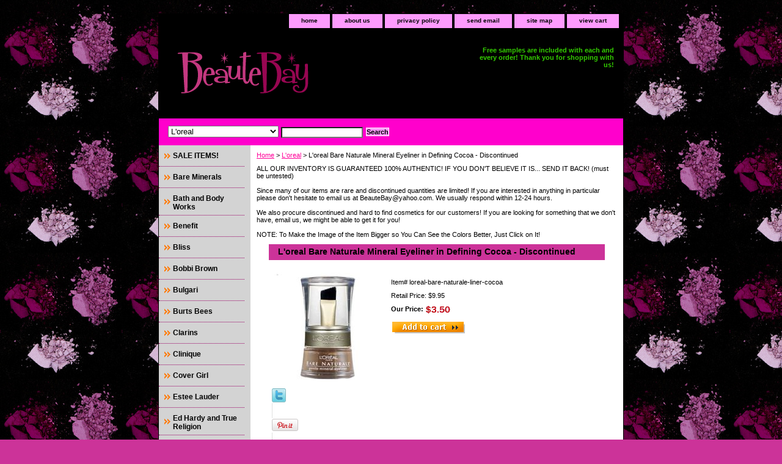

--- FILE ---
content_type: text/html
request_url: http://beautebay.com/lbanamieyind.html
body_size: 9018
content:
<!DOCTYPE html PUBLIC "-//W3C//DTD XHTML 1.0 Strict//EN" "http://www.w3.org/TR/xhtml1/DTD/xhtml1-strict.dtd"><html><head>
<meta property="og:title" content="L'oreal Bare Naturale Mineral Eyeliner in Defining Cocoa - Discontinued" />
<meta property="og:type" content="product" />
<meta property="og:url" content="http://www.beautebay.com/lbanamieyind.html" />
<meta property="og:image" content="https://s.turbifycdn.com/aah/yhst-15185799418769/l-oreal-bare-naturale-mineral-eyeliner-in-defining-cocoa-discontinued-36.gif" />
<meta property="og:site_name" content="beautebay.com" />
<meta property="fb:app_id" content="246807785413745" />
<script language="javascript">
document.getElementsByTagName('html')[0].setAttribute('xmlns:fb', 'http://www.facebook.com/2008/fbml');
</script>
<meta property="og:description" content="Bare Naturale Gentle Mineral Eyeliner is made with natural color pigments and a mix of nourishing minerals that add luminosity and fortify delicate eye skin. Built-in professional brush lets you create perfect lines for a variety of eye looks. Draw precise lines with the slanted brush tip or soften lines with the smooth brush bristles. The gentle, preservative-free formula is suitable for sensitive eyes and contact lens wearers.

Preservative-, talc- and fragrance-free. Ophthalmologist-tested. Suitable for sensitive eyes and contact lens wearers.

In the color Defining Cocoa.

This is a full sized, sealed eyeliner. This color and formula have been discontinued by L'oreal. Very hard to find. Retailed for about $10!" />
<title>L'oreal Bare Naturale Mineral Eyeliner in Defining Cocoa - Discontinued</title><meta name="Description" content="Bare Naturale Gentle Mineral Eyeliner is made with natural color pigments and a mix of nourishing minerals that add luminosity and fortify delicate eye skin. Built-in professional brush lets you create perfect lines for a variety of eye looks. Draw precise lines with the slanted brush tip or soften lines with the smooth brush bristles. The gentle, preservative-free formula is suitable for sensitive eyes and contact lens wearers.

Preservative-, talc- and fragrance-free. Ophthalmologist-tested. Suitable for sensitive eyes and contact lens wearers.

In the color Defining Cocoa.

This is a full sized, sealed eyeliner. This color and formula have been discontinued by L'oreal. Very hard to find. Retailed for about $10!" /><link rel="stylesheet" type="text/css" href="css-base.css" /><link rel="stylesheet" type="text/css" href="css-element.css" /><link rel="stylesheet" type="text/css" href="css-contents.css" /><link rel="stylesheet" type="text/css" href="css-edits.css" /><meta name="norton-safeweb-site-verification" content="tb3079if58vh73fxhelcuwjvffs2o2-1539n6o13ucy--pz-636yg28i2d-wylgobhq0850l9zq28qjbu91pdpqrkmgl4uuwekl6g6c54mazglveoyd0xymjipmkmf11" />

<script type="text/javascript">
    var headID = document.getElementsByTagName("head")[0];
    var newScript = document.createElement('script');
    newScript.type = 'text/javascript';
    newScript.async = true;
    newScript.src = '//www.storeya.com/externalscript/couponpop/712AF697?';
    headID.appendChild(newScript);
</script>

<meta name="google-site-verification" content="_eE5Zw9gmOOO-R0vFgVoEJNlY3VjExxw9dBkfYHuexw" />

<!-- Facebook Pixel Code -->
<script>
!function(f,b,e,v,n,t,s){if(f.fbq)return;n=f.fbq=function(){n.callMethod?
n.callMethod.apply(n,arguments):n.queue.push(arguments)};if(!f._fbq)f._fbq=n;
n.push=n;n.loaded=!0;n.version='2.0';n.queue=[];t=b.createElement(e);t.async=!0;
t.src=v;s=b.getElementsByTagName(e)[0];s.parentNode.insertBefore(t,s)}(window,
document,'script','https://connect.facebook.net/en_US/fbevents.js');

fbq('init', '1638864619696602'); // Insert your pixel ID here. 
fbq('track', 'PageView');
</script>
<noscript><img height="1" width="1" style="display:none"
src="https://www.facebook.com/tr?id=1638864619696602&ev=PageView&noscript=1"
/></noscript>
<!-- DO NOT MODIFY -->
<!-- End Facebook Pixel Code --><!-- Exclusive Concepts Script - DO NOT REMOVE OR MOVE --></head><body class="vertical" id="itemtype"><script type="text/javascript" id="yfc_loader" src="https://turbifycdn.com/store/migration/loader-min-1.0.34.js?q=yhst-15185799418769&ts=1711393042&p=1&h=order.store.turbify.net"></script> <div id="ys_superbar">
	   <div id="ys_cpers">
		<div id="yscp_welcome_msg"></div>
		<div id="yscp_signin_link"></div>
		<div id="yscp_myaccount_link"></div>
		<div id="yscp_signout_link"></div>
	   </div>
	   <div id="yfc_mini"></div>
	   <div class="ys_clear"></div>
	</div>
      <div id="container"><div id="header"><ul id="nav-general"><li><a href="index.html">home</a></li><li><a href="info.html">about us</a></li><li><a href="privacypolicy.html">privacy policy</a></li><li><a href="mailto:beautebay@yahoo.com">send email</a></li><li><a href="ind.html">site map</a></li><li><a href="https://order.store.turbify.net/yhst-15185799418769/cgi-bin/wg-order?yhst-15185799418769">view cart</a></li></ul><br class="clear" /><h3 id="brandmark"><a href="index.html" title="BeauteBay.com"><img src="https://s.turbifycdn.com/aah/yhst-15185799418769/out-of-stock-items-1.gif" width="254" height="115" border="0" hspace="0" vspace="0" alt="BeauteBay.com" /></a></h3><strong id="slogan">Free samples are included with each and every order! Thank you for shopping with us!</strong></div><form id="searcharea" name="searcharea" action="nsearch.html" method="GET"><fieldset><select onchange="if (typeof YSB_AUTOCOMPLETE == 'object') { YSB_AUTOCOMPLETE.controller.setSuggestCategory(event); }" name="section"><option value="">All Categories</option><option value="bareminerals">Bare Minerals </option><option value="baandbowo">Bath and Body Works </option><option value="benefit">Benefit </option><option value="bliss">Bliss </option><option value="bobbi-brown">Bobbi Brown </option><option value="bulgari">Bulgari </option><option value="burts-bees">Burts Bees </option><option value="urban-decay">Clarins </option><option value="clinique1">Clinique </option><option value="estee-lauder">Estee Lauder </option><option value="edhaandtrre">Ed Hardy and True Religion </option><option value="hard-candy">Hard Candy  </option><option value="kiehls">Kiehls </option><option value="l39ore39" selected="selected" >L'oreal </option><option value="lancome">Lancome </option><option value="mac">MAC </option><option value="maybelline">Maybelline </option><option value="nars">NARS </option><option value="revlon">Revlon </option><option value="sebastian-trucco">Sebastian Trucco </option><option value="smashbox">Smashbox </option><option value="stila">Stila </option><option value="tarte">Tarte </option><option value="toofaced">Too Faced </option><option value="victoria39s-secr39">Victoria&#39;s Secret </option><option value="vincentlongo">Vincent Longo </option><option value="miscellaneous-brands">Miscellaneous Brands </option><option value="outofstit">Out of Stock Items </option></select><label for="query" class="labelfield"><input autocomplete="off" type="text" id="query" name="query" placeholder="" onkeyup="if (typeof YSB_AUTOCOMPLETE == 'object') { YSB_AUTOCOMPLETE.controller.suggest(event); }"></label><label for="searchsubmit" class="buttonlabel"><input type="submit" id="searchsubmit" class="ys_primary" value="Search" name="searchsubmit"><input type="hidden" value="yhst-15185799418769" name="vwcatalog"></label></fieldset></form>   <script type="text/javascript"> 
                    var isSafari = !!navigator.userAgent.match(/Version\/[\d\.]+.*Safari/); 
                    var isIOS = !!navigator.platform && /iPad|iPhone|iPod/.test(navigator.platform); 
                    if (isSafari && isIOS) { 
                        document.forms["searcharea"].onsubmit = function (searchAreaForm) { 
                            var elementsList = this.elements, queryString = '', url = '', action = this.action; 
                            for(var i = 0; i < elementsList.length; i++) { 
                                if (elementsList[i].name) { 
                                    if (queryString) { 
                                        queryString = queryString + "&" +  elementsList[i].name + "=" + encodeURIComponent(elementsList[i].value); 
                                    } else { 
                                        queryString = elementsList[i].name + "=" + encodeURIComponent(elementsList[i].value); 
                                    } 
                                } 
                            } 
                            if (action.indexOf("?") == -1) { 
                                action = action + "?"; 
                            } 
                            url = action + queryString; 
                            window.location.href = url; 
                            return false; 
                        } 
                    } 
                </script> 
        <div id="bodyshell"><div id="bodycontent"><div class="breadcrumbs"><a href="index.html">Home</a> &gt; <a href="l39ore39.html">L'oreal</a> &gt; L'oreal Bare Naturale Mineral Eyeliner in Defining Cocoa - Discontinued</div><div id="introtext">ALL OUR INVENTORY IS GUARANTEED 100% AUTHENTIC! IF YOU DON'T BELIEVE IT IS... SEND IT BACK! (must be untested)<br /><br />Since many of our items are rare and discontinued quantities are limited! If you are interested in anything in particular please don't hesitate to email us at BeauteBay@yahoo.com. We usually respond within 12-24 hours.<br /><br />We also procure discontinued and hard to find cosmetics for our customers! If you are looking for something that we don't have, email us, we might be able to get it for you!<br /><br />NOTE: To Make the Image of the Item Bigger so You Can See the Colors Better, Just Click on It!</div><div id="contentarea"><div><h1 id="item-contenttitle">L'oreal Bare Naturale Mineral Eyeliner in Defining Cocoa - Discontinued</h1><div id="itemarea"><a href="https://s.turbifycdn.com/aah/yhst-15185799418769/l-oreal-bare-naturale-mineral-eyeliner-in-defining-cocoa-discontinued-39.gif"><img src="https://s.turbifycdn.com/aah/yhst-15185799418769/l-oreal-bare-naturale-mineral-eyeliner-in-defining-cocoa-discontinued-40.gif" width="180" height="180" border="0" hspace="0" vspace="0" alt="L'oreal Bare Naturale Mineral Eyeliner in Defining Cocoa - Discontinued" class="image-l" title="L'oreal Bare Naturale Mineral Eyeliner in Defining Cocoa - Discontinued" /></a><div class="itemform productInfo"><form method="POST" action="https://order.store.turbify.net/yhst-15185799418769/cgi-bin/wg-order?yhst-15185799418769+lbanamieyind"><div class="code">Item# <em>loreal-bare-naturale-liner-cocoa</em></div><div class="price">Retail Price: $9.95</div><div class="sale-price-bold">Our Price: <img src="https://s.turbifycdn.com/aah/yhst-15185799418769/l-oreal-bare-naturale-gentle-mineral-eyeshadow-in-bare-rose-discontinued-37.gif" width="43" height="15" align="absmiddle" border="0" hspace="0" vspace="0" alt="$3.50" /></div><input type="image" class="addtocartImg" title="Add to cart" src="https://s.turbifycdn.com/aah/yhst-15185799418769/donna-karan-cashmere-mist-liquid-cashmere-limited-edition-rollerball-duo-nib-23.gif" /><input name="vwcatalog" type="hidden" value="yhst-15185799418769" /><input name="vwitem" type="hidden" value="lbanamieyind" /><input type="hidden" name=".autodone" value="http://beautebay.com/lbanamieyind.html" /></form></div><div style="clear:both"></div><div class="ys_promoitempage" id="ys_promoitempage" itemid="lbanamieyind" itemcode="loreal-bare-naturale-liner-cocoa" categoryflag="0"></div>
<script language="javascript">
document.getElementsByTagName('html')[0].setAttribute('xmlns:og', 'http://opengraphprotocol.org/schema/');
</script>
<div id="ys_social_top_hr"></div>
<div id="ys_social_media">
<div id="ys_social_tweet">
<script language="javascript">function tweetwindowopen(url,width,height){var left=parseInt((screen.availWidth/2)-(width/2));var top=parseInt((screen.availHeight/2)-(height/2));var prop="width="+width+",height="+height+",left="+left+",top="+top+",screenX="+left+",screenY="+top;window.open (NULL, url,'tweetwindow',prop);}</script>
<a href="javascript:void(0);" title="Tweet"><img id="ys_social_custom_tweet_icon" src="https://s.turbifycdn.com/ae/store/secure/twitter.png" onClick="tweetwindowopen('https://twitter.com/share?count=none&text=L\%27oreal+Bare+Naturale+Mineral+Eyeliner+in+Defining+Cocoa+-+Discontinued+%23beautebay.com&url=http%3a//www.beautebay.com/lbanamieyind.html',550, 514)"></a></div>
<div id="ys_social_v_separator"><img src="https://s.turbifycdn.com/ae/store/secure/v-separator.gif"></div>
<div id="ys_social_pinterest">
<a href="https://pinterest.com/pin/create/button/?url=http://www.beautebay.com/lbanamieyind.html&media=https://s.turbifycdn.com/aah/yhst-15185799418769/l-oreal-bare-naturale-mineral-eyeliner-in-defining-cocoa-discontinued-35.gif&description=L'oreal Bare Naturale Mineral Eyeliner in Defining Cocoa - Discontinued" class="pin-it-button" count-layout="horizontal"><img border="0" src="//assets.pinterest.com/images/PinExt.png" title="Pin It" /></a></div>
<script type="text/javascript" src="//assets.pinterest.com/js/pinit.js"></script><!--[if gt IE 6]>
<div id="ys_social_v_separator"><img src="https://s.turbifycdn.com/ae/store/secure/v-separator.gif"></div>
<![endif]-->
<!--[if !IE]><!-->
<div id="ys_social_v_separator"><img src="https://s.turbifycdn.com/ae/store/secure/v-separator.gif"></div>
<!--<![endif]-->
<div id="ys_social_fblike">
<!--[if gt IE 6]>
<script language="javascript">
document.getElementsByTagName('html')[0].setAttribute('xmlns:fb', 'http://ogp.me/ns/fb#');
</script>
<div id="fb-root"></div><script>(function(d, s, id) {var js, fjs = d.getElementsByTagName(s)[0];if (d.getElementById(id)) return;js = d.createElement(s); js.id = id;js.src = '//connect.facebook.net/en_US/all.js#xfbml=1&appId=246807785413745';fjs.parentNode.insertBefore(js, fjs);}(document, 'script', 'facebook-jssdk'));</script><fb:like href="http://www.beautebay.com/lbanamieyind.html" layout="standard" show_faces="false" width="350" action="like" colorscheme="dark"></fb:like>
<![endif]-->
<!--[if !IE]><!-->
<script language="javascript">
document.getElementsByTagName('html')[0].setAttribute('xmlns:fb', 'http://ogp.me/ns/fb#');
</script>
<div id="fb-root"></div><script>(function(d, s, id) {var js, fjs = d.getElementsByTagName(s)[0];if (d.getElementById(id)) return;js = d.createElement(s); js.id = id;js.src = '//connect.facebook.net/en_US/all.js#xfbml=1&appId=246807785413745';fjs.parentNode.insertBefore(js, fjs);}(document, 'script', 'facebook-jssdk'));</script><fb:like href="http://www.beautebay.com/lbanamieyind.html" layout="standard" show_faces="false" width="350" action="like" colorscheme="dark"></fb:like>
<!--<![endif]-->
</div>
</div>
<div id="ys_social_bottom_hr"></div>
</div><div id="caption"><h2 id="itempage-captiontitle">Product Description</h2><div>Bare Naturale Gentle Mineral Eyeliner is made with natural color pigments and a mix of nourishing minerals that add luminosity and fortify delicate eye skin. Built-in professional brush lets you create perfect lines for a variety of eye looks. Draw precise lines with the slanted brush tip or soften lines with the smooth brush bristles. The gentle, preservative-free formula is suitable for sensitive eyes and contact lens wearers.<br /><br />Preservative-, talc- and fragrance-free. Ophthalmologist-tested. Suitable for sensitive eyes and contact lens wearers.<br /><br />In the color Defining Cocoa.<br /><br />This is a full sized, sealed eyeliner. This color and formula have been discontinued by L'oreal. Very hard to find. Retailed for about $10!</div></div><br clear="all" /></div></div><div id="finaltext">ALTHOUGH SOME ITEMS ARE LISTED AS OUT OF STOCK WE ARE ADDING NEW ITEMS BI-WEEKLY. MANY NEW ITEMS ARE NOW AVAILABLE! IF YOU ARE INTERESTED IN SOMETHING IN PARTICULAR, HAVE ANY QUESTIONS ABOUT YOUR FAVORITE ITEM (if we still have it, or if we will have it again) OR IF YOU WOULD LIKE US TO HOLD A SPECIFIC ITEM FOR YOU PLEASE EMAIL US AND LET US KNOW! THANK YOU FOR YOUR PATIENCE.<br /><br />NOTE: we have many items that we have only one piece of that are not listed on the site. please don't hesitate to email us if you don't see your favorite here. we may have it! email: beautebay@yahoo.com</div></div><div id="nav-product"><ul><li><a href="saleitems.html" title="SALE ITEMS! ">SALE ITEMS! </a></li><li><a href="bareminerals.html" title="Bare Minerals">Bare Minerals</a></li><li><a href="baandbowo.html" title="Bath and Body Works">Bath and Body Works</a></li><li><a href="benefit.html" title="Benefit">Benefit</a></li><li><a href="bliss.html" title="Bliss">Bliss</a></li><li><a href="bobbi-brown.html" title="Bobbi Brown">Bobbi Brown</a></li><li><a href="bulgari.html" title="Bulgari">Bulgari</a></li><li><a href="burts-bees.html" title="Burts Bees">Burts Bees</a></li><li><a href="urban-decay.html" title="Clarins">Clarins</a></li><li><a href="clinique1.html" title="Clinique">Clinique</a></li><li><a href="covergirl1.html" title="Cover Girl">Cover Girl</a></li><li><a href="estee-lauder.html" title="Estee Lauder">Estee Lauder</a></li><li><a href="edhaandtrre.html" title="Ed Hardy and True Religion">Ed Hardy and True Religion</a></li><li><a href="hard-candy.html" title="Hard Candy ">Hard Candy </a></li><li><a href="kiehls.html" title="Kiehls">Kiehls</a></li><li><a href="l39ore39.html" title="L'oreal">L'oreal</a></li><li><a href="lancome.html" title="Lancome">Lancome</a></li><li><a href="mac.html" title="MAC">MAC</a></li><li><a href="maybelline.html" title="Maybelline">Maybelline</a></li><li><a href="nars.html" title="NARS">NARS</a></li><li><a href="revlon.html" title="Revlon">Revlon</a></li><li><a href="sebastian-trucco.html" title="Sebastian Trucco">Sebastian Trucco</a></li><li><a href="smashbox.html" title="Smashbox">Smashbox</a></li><li><a href="stila.html" title="Stila">Stila</a></li><li><a href="tarte.html" title="Tarte">Tarte</a></li><li><a href="toofaced.html" title="Too Faced">Too Faced</a></li><li><a href="urbandecay.html" title="Urban Decay">Urban Decay</a></li><li><a href="victoria39s-secr39.html" title="Victoria&amp;#39;s Secret">Victoria&#39;s Secret</a></li><li><a href="vincentlongo.html" title="Vincent Longo">Vincent Longo</a></li><li><a href="miscellaneous-brands.html" title="Miscellaneous Brands">Miscellaneous Brands</a></li><li><a href="outofstit.html" title="Out of Stock Items">Out of Stock Items</a></li></ul><div id="htmlbottom"><div id="badge" align="center" style="margin-top:15px;"><a href="http://smallbusiness.yahoo.com/merchant/" target="_blank"><img src="http://l.turbifycdn.com/a/i/us/smallbiz/gr/ecomby1_small.gif" width="82" height="29" border="0" align="middle" alt="ecommerce provided by Yahoo! Small Business"/></a></div><br /><br /><!-- Begin Official PayPal Seal --><a href="https://www.paypal.com/us/verified/pal=beautebay%40yahoo%2ecom" target="_blank"><img src="https://www.paypal.com/en_US/i/icon/verification_seal.gif" border="0" alt="Official PayPal Seal"></A><!-- End Official PayPal Seal --></div></div></div><div id="footer"><span id="footer-links"><a href="index.html">home</a> | <a href="info.html">about us</a> | <a href="privacypolicy.html">privacy policy</a> | <a href="mailto:beautebay@yahoo.com">send email</a> | <a href="ind.html">site map</a> | <a href="https://order.store.turbify.net/yhst-15185799418769/cgi-bin/wg-order?yhst-15185799418769">view cart</a></span><span id="copyright">Copyright 2010-2021 BeauteBay. All rights reserved.

The entire content included in this site, including but not limited to photos, text or graphics is copyrighted under the United States and other copyright laws, and is the property of BeauteBay.  

You may display and download or print portions of the material from the site solely for your own NON-COMMERCIAL use, or to place an order with BeauteBay. Any use, including but not limited to the reproduction, distribution, display or transmission of the content of this site is strictly prohibited, unless authorized by BeauteBay. You further agree not to change or delete any proprietary notices from materials downloaded from the site.

LEGAL ACTION WILL BE TAKEN AGAINST THOSE THAT DO NOT HONOR OUR COPYRIGHT!
</span></div><!-- Exclusive Concepts Script - DO NOT REMOVE OR MOVE --><!--- Conversions On Demand script, more info at https://www.conversionsondemand.com - Do Not Remove or Replace -->
<script type='text/javascript'>// <![CDATA[
    var cod_page_guid = 'PRODUCT';
    var COD_CONFIG = {'platform':'ys', 'stoken':'beautebay_com'};
        (function(){
            var divCOD = document.createElement('div');
            divCOD.id = 'codScripts';
            var bodytag = document.getElementsByTagName('body')[0];
            bodytag.appendChild(divCOD);
            var cod = document.createElement('script');
            cod.type = 'text/javascript';
            cod.src = 'https://www.conversionsondemand.com/codadmin2/framework/cod-scripts-loader.js';
            var s = document.getElementById('codScripts');
            s.parentNode.insertBefore(cod, s);
        })(COD_CONFIG);
// ]]></script>
<!--- Conversions On Demand script, more info at https://www.conversionsondemand.com - Do Not Remove or Replace --></div></body>
<script type="text/javascript">var PAGE_ATTRS = {'storeId': 'yhst-15185799418769', 'itemId': 'lbanamieyind', 'isOrderable': '1', 'name': 'L oreal Bare Naturale Mineral Eyeliner in Defining Cocoa - Discontinued', 'salePrice': '3.50', 'listPrice': '9.95', 'brand': '', 'model': '', 'promoted': '', 'createTime': '1711393042', 'modifiedTime': '1711393042', 'catNamePath': 'Loreal', 'upc': ''};</script><!-- Google tag (gtag.js) -->  <script async src='https://www.googletagmanager.com/gtag/js?id=UA-69545933-2'></script><script> window.dataLayer = window.dataLayer || [];  function gtag(){dataLayer.push(arguments);}  gtag('js', new Date());  gtag('config', 'UA-69545933-2');</script><script> var YStore = window.YStore || {}; var GA_GLOBALS = window.GA_GLOBALS || {}; var GA_CLIENT_ID; try { YStore.GA = (function() { var isSearchPage = (typeof(window.location) === 'object' && typeof(window.location.href) === 'string' && window.location.href.indexOf('nsearch') !== -1); var isProductPage = (typeof(PAGE_ATTRS) === 'object' && PAGE_ATTRS.isOrderable === '1' && typeof(PAGE_ATTRS.name) === 'string'); function initGA() { } function setProductPageView() { PAGE_ATTRS.category = PAGE_ATTRS.catNamePath.replace(/ > /g, '/'); PAGE_ATTRS.category = PAGE_ATTRS.category.replace(/>/g, '/'); gtag('event', 'view_item', { currency: 'USD', value: parseFloat(PAGE_ATTRS.salePrice), items: [{ item_name: PAGE_ATTRS.name, item_category: PAGE_ATTRS.category, item_brand: PAGE_ATTRS.brand, price: parseFloat(PAGE_ATTRS.salePrice) }] }); } function defaultTrackAddToCart() { var all_forms = document.forms; document.addEventListener('DOMContentLoaded', event => { for (var i = 0; i < all_forms.length; i += 1) { if (typeof storeCheckoutDomain != 'undefined' && storeCheckoutDomain != 'order.store.turbify.net') { all_forms[i].addEventListener('submit', function(e) { if (typeof(GA_GLOBALS.dont_track_add_to_cart) !== 'undefined' && GA_GLOBALS.dont_track_add_to_cart === true) { return; } e = e || window.event; var target = e.target || e.srcElement; if (typeof(target) === 'object' && typeof(target.id) === 'string' && target.id.indexOf('yfc') === -1 && e.defaultPrevented === true) { return } e.preventDefault(); vwqnty = 1; if( typeof(target.vwquantity) !== 'undefined' ) { vwqnty = target.vwquantity.value; } if( vwqnty > 0 ) { gtag('event', 'add_to_cart', { value: parseFloat(PAGE_ATTRS.salePrice), currency: 'USD', items: [{ item_name: PAGE_ATTRS.name, item_category: PAGE_ATTRS.category, item_brand: PAGE_ATTRS.brand, price: parseFloat(PAGE_ATTRS.salePrice), quantity: e.target.vwquantity.value }] }); if (typeof(target) === 'object' && typeof(target.id) === 'string' && target.id.indexOf('yfc') != -1) { return; } if (typeof(target) === 'object') { target.submit(); } } }) } } }); } return { startPageTracking: function() { initGA(); if (isProductPage) { setProductPageView(); if (typeof(GA_GLOBALS.dont_track_add_to_cart) === 'undefined' || GA_GLOBALS.dont_track_add_to_cart !== true) { defaultTrackAddToCart() } } }, trackAddToCart: function(itemsList, callback) { itemsList = itemsList || []; if (itemsList.length === 0 && typeof(PAGE_ATTRS) === 'object') { if (typeof(PAGE_ATTRS.catNamePath) !== 'undefined') { PAGE_ATTRS.category = PAGE_ATTRS.catNamePath.replace(/ > /g, '/'); PAGE_ATTRS.category = PAGE_ATTRS.category.replace(/>/g, '/') } itemsList.push(PAGE_ATTRS) } if (itemsList.length === 0) { return; } var ga_cartItems = []; var orderTotal = 0; for (var i = 0; i < itemsList.length; i += 1) { var itemObj = itemsList[i]; var gaItemObj = {}; if (typeof(itemObj.id) !== 'undefined') { gaItemObj.id = itemObj.id } if (typeof(itemObj.name) !== 'undefined') { gaItemObj.name = itemObj.name } if (typeof(itemObj.category) !== 'undefined') { gaItemObj.category = itemObj.category } if (typeof(itemObj.brand) !== 'undefined') { gaItemObj.brand = itemObj.brand } if (typeof(itemObj.salePrice) !== 'undefined') { gaItemObj.price = itemObj.salePrice } if (typeof(itemObj.quantity) !== 'undefined') { gaItemObj.quantity = itemObj.quantity } ga_cartItems.push(gaItemObj); orderTotal += parseFloat(itemObj.salePrice) * itemObj.quantity; } gtag('event', 'add_to_cart', { value: orderTotal, currency: 'USD', items: ga_cartItems }); } } })(); YStore.GA.startPageTracking() } catch (e) { if (typeof(window.console) === 'object' && typeof(window.console.log) === 'function') { console.log('Error occurred while executing Google Analytics:'); console.log(e) } } </script> <script type="text/javascript">
csell_env = 'ue1';
 var storeCheckoutDomain = 'order.store.turbify.net';
</script>

<script type="text/javascript">
  function toOSTN(node){
    if(node.hasAttributes()){
      for (const attr of node.attributes) {
        node.setAttribute(attr.name,attr.value.replace(/(us-dc1-order|us-dc2-order|order)\.(store|stores)\.([a-z0-9-]+)\.(net|com)/g, storeCheckoutDomain));
      }
    }
  };
  document.addEventListener('readystatechange', event => {
  if(typeof storeCheckoutDomain != 'undefined' && storeCheckoutDomain != "order.store.turbify.net"){
    if (event.target.readyState === "interactive") {
      fromOSYN = document.getElementsByTagName('form');
        for (let i = 0; i < fromOSYN.length; i++) {
          toOSTN(fromOSYN[i]);
        }
      }
    }
  });
</script>
<script type="text/javascript">
// Begin Store Generated Code
 </script> <script type="text/javascript" src="https://s.turbifycdn.com/lq/ult/ylc_1.9.js" ></script> <script type="text/javascript" src="https://s.turbifycdn.com/ae/lib/smbiz/store/csell/beacon-a9518fc6e4.js" >
</script>
<script type="text/javascript">
// Begin Store Generated Code
 csell_page_data = {}; csell_page_rec_data = []; ts='TOK_STORE_ID';
</script>
<script type="text/javascript">
// Begin Store Generated Code
function csell_GLOBAL_INIT_TAG() { var csell_token_map = {}; csell_token_map['TOK_SPACEID'] = '2022276099'; csell_token_map['TOK_URL'] = ''; csell_token_map['TOK_STORE_ID'] = 'yhst-15185799418769'; csell_token_map['TOK_ITEM_ID_LIST'] = 'lbanamieyind'; csell_token_map['TOK_ORDER_HOST'] = 'order.store.turbify.net'; csell_token_map['TOK_BEACON_TYPE'] = 'prod'; csell_token_map['TOK_RAND_KEY'] = 't'; csell_token_map['TOK_IS_ORDERABLE'] = '1';  c = csell_page_data; var x = (typeof storeCheckoutDomain == 'string')?storeCheckoutDomain:'order.store.turbify.net'; var t = csell_token_map; c['s'] = t['TOK_SPACEID']; c['url'] = t['TOK_URL']; c['si'] = t[ts]; c['ii'] = t['TOK_ITEM_ID_LIST']; c['bt'] = t['TOK_BEACON_TYPE']; c['rnd'] = t['TOK_RAND_KEY']; c['io'] = t['TOK_IS_ORDERABLE']; YStore.addItemUrl = 'http%s://'+x+'/'+t[ts]+'/ymix/MetaController.html?eventName.addEvent&cartDS.shoppingcart_ROW0_m_orderItemVector_ROW0_m_itemId=%s&cartDS.shoppingcart_ROW0_m_orderItemVector_ROW0_m_quantity=1&ysco_key_cs_item=1&sectionId=ysco.cart&ysco_key_store_id='+t[ts]; } 
</script>
<script type="text/javascript">
// Begin Store Generated Code
function csell_REC_VIEW_TAG() {  var env = (typeof csell_env == 'string')?csell_env:'prod'; var p = csell_page_data; var a = '/sid='+p['si']+'/io='+p['io']+'/ii='+p['ii']+'/bt='+p['bt']+'-view'+'/en='+env; var r=Math.random(); YStore.CrossSellBeacon.renderBeaconWithRecData(p['url']+'/p/s='+p['s']+'/'+p['rnd']+'='+r+a); } 
</script>
<script type="text/javascript">
// Begin Store Generated Code
var csell_token_map = {}; csell_token_map['TOK_PAGE'] = 'p'; csell_token_map['TOK_CURR_SYM'] = '$'; csell_token_map['TOK_WS_URL'] = 'https://yhst-15185799418769.csell.store.turbify.net/cs/recommend?itemids=lbanamieyind&location=p'; csell_token_map['TOK_SHOW_CS_RECS'] = 'false';  var t = csell_token_map; csell_GLOBAL_INIT_TAG(); YStore.page = t['TOK_PAGE']; YStore.currencySymbol = t['TOK_CURR_SYM']; YStore.crossSellUrl = t['TOK_WS_URL']; YStore.showCSRecs = t['TOK_SHOW_CS_RECS']; </script> <script type="text/javascript" src="https://s.turbifycdn.com/ae/store/secure/recs-1.3.2.2.js" ></script> <script type="text/javascript" >
</script>
</html>
<!-- html108.prod.store.e1a.lumsb.com Wed Jan 21 01:06:57 PST 2026 -->


--- FILE ---
content_type: text/css
request_url: http://beautebay.com/css-element.css
body_size: 726
content:
/* CSS Document */
/* Element Defaults */
/* Notes: 
* Specifying exact attributes for each element will keep them consistent across browsers.
* Each element is given a MARGIN, PADDING, and BORDER of ZERO (0) under the "base" CSS file.
* This file must load after the "base" file. The reason for maintaining presentation is that some store 
* owners are accustom to using basic HTML or WYSIWYG editors to format their content. Removing 
* HTML Element formatting without any notification will confuse store owners.
*/
b, strong{font-weight:bold;}
blockquote{margin:1em;}
dd{margin:0 0 0 10px;}
dl{margin:5px 0;}
em, i{font-style:italic;}
img{border:0;}
input.addtocartInp, {
     border:1px solid #CECECD;
     margin:0;
     padding:2px;
     background:#c4010d;
     color:#fff;
     font:bold 12px Verdana, Tahoma, Helvetica, sans-serif;
     text-align:center;
     cursor:pointer;
}

input#searchsubmit{
        border:solid 1px #fff;
        margin:1px 5px 0 5px;
        padding:0px;
        background:#fd9bfd url('') repeat-x;
        color:#000;
        font:bold 11px Arial,verdana,sans-serif;
        text-align:center;
        cursor:pointer;
}

li{margin:0 0 0 15px; padding:0;}
ol, ul{list-style:disc outside; margin:0; padding:0;}
p{margin:10px 0; padding:0;}
tr, td{vertical-align:top;}

